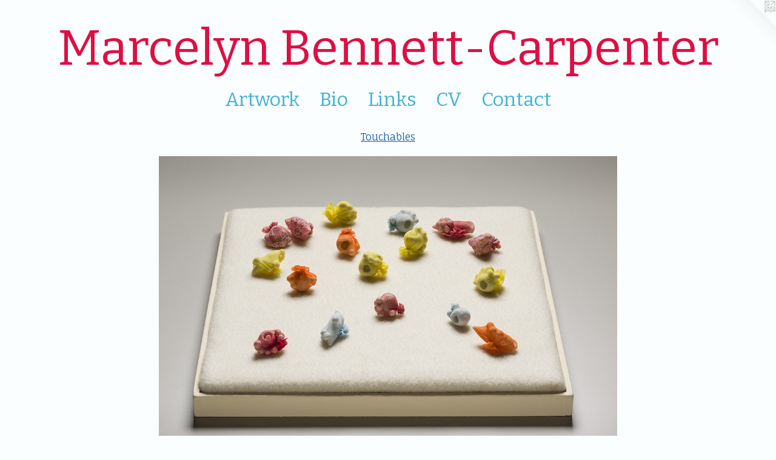

--- FILE ---
content_type: text/html;charset=utf-8
request_url: https://marcelynbennettcarpenter.com/artwork/3857996-Pick%20Up.html
body_size: 3212
content:
<!doctype html><html class="no-js a-image mobile-title-align--center has-mobile-menu-icon--left l-simple p-artwork has-page-nav mobile-menu-align--center has-wall-text "><head><meta charset="utf-8" /><meta content="IE=edge" http-equiv="X-UA-Compatible" /><meta http-equiv="X-OPP-Site-Id" content="11205" /><meta http-equiv="X-OPP-Revision" content="945" /><meta http-equiv="X-OPP-Locke-Environment" content="production" /><meta http-equiv="X-OPP-Locke-Release" content="v0.0.141" /><title>Marcelyn Bennett-Carpenter</title><link rel="canonical" href="https://marcelynbennettcarpenter.com/artwork/3857996-Pick%20Up.html" /><meta content="website" property="og:type" /><meta property="og:url" content="https://marcelynbennettcarpenter.com/artwork/3857996-Pick%20Up.html" /><meta property="og:title" content="Pick Up" /><meta content="width=device-width, initial-scale=1" name="viewport" /><link type="text/css" rel="stylesheet" href="//cdnjs.cloudflare.com/ajax/libs/normalize/3.0.2/normalize.min.css" /><link type="text/css" rel="stylesheet" media="only all" href="//maxcdn.bootstrapcdn.com/font-awesome/4.3.0/css/font-awesome.min.css" /><link type="text/css" rel="stylesheet" media="not all and (min-device-width: 600px) and (min-device-height: 600px)" href="/release/locke/production/v0.0.141/css/small.css" /><link type="text/css" rel="stylesheet" media="only all and (min-device-width: 600px) and (min-device-height: 600px)" href="/release/locke/production/v0.0.141/css/large-simple.css" /><link type="text/css" rel="stylesheet" media="not all and (min-device-width: 600px) and (min-device-height: 600px)" href="/r17640899550000000945/css/small-site.css" /><link type="text/css" rel="stylesheet" media="only all and (min-device-width: 600px) and (min-device-height: 600px)" href="/r17640899550000000945/css/large-site.css" /><link type="text/css" rel="stylesheet" media="only all and (min-device-width: 600px) and (min-device-height: 600px)" href="//fonts.googleapis.com/css?family=Fauna+One" /><link type="text/css" rel="stylesheet" media="only all and (min-device-width: 600px) and (min-device-height: 600px)" href="//fonts.googleapis.com/css?family=Bitter:400" /><link type="text/css" rel="stylesheet" media="not all and (min-device-width: 600px) and (min-device-height: 600px)" href="//fonts.googleapis.com/css?family=Bitter:400&amp;text=MENUHomeArtwkBiLnsCVacly%20-p" /><script>window.OPP = window.OPP || {};
OPP.modernMQ = 'only all';
OPP.smallMQ = 'not all and (min-device-width: 600px) and (min-device-height: 600px)';
OPP.largeMQ = 'only all and (min-device-width: 600px) and (min-device-height: 600px)';
OPP.downURI = '/x/2/0/5/11205/.down';
OPP.gracePeriodURI = '/x/2/0/5/11205/.grace_period';
OPP.imgL = function (img) {
  !window.lazySizes && img.onerror();
};
OPP.imgE = function (img) {
  img.onerror = img.onload = null;
  img.src = img.getAttribute('data-src');
  //img.srcset = img.getAttribute('data-srcset');
};</script><script src="/release/locke/production/v0.0.141/js/modernizr.js"></script><script src="/release/locke/production/v0.0.141/js/masonry.js"></script><script src="/release/locke/production/v0.0.141/js/respimage.js"></script><script src="/release/locke/production/v0.0.141/js/ls.aspectratio.js"></script><script src="/release/locke/production/v0.0.141/js/lazysizes.js"></script><script src="/release/locke/production/v0.0.141/js/large.js"></script><script src="/release/locke/production/v0.0.141/js/hammer.js"></script><script>if (!Modernizr.mq('only all')) { document.write('<link type="text/css" rel="stylesheet" href="/release/locke/production/v0.0.141/css/minimal.css">') }</script><style>.media-max-width {
  display: block;
}

@media (min-height: 1185px) {

  .media-max-width {
    max-width: 1244.0px;
  }

}

@media (max-height: 1185px) {

  .media-max-width {
    max-width: 104.9156626506024vh;
  }

}</style></head><body><a class=" logo hidden--small" href="http://otherpeoplespixels.com/ref/marcelynbennettcarpenter.com" title="Website by OtherPeoplesPixels" target="_blank"></a><header id="header"><a class=" site-title" href="/home.html"><span class=" site-title-text u-break-word">Marcelyn Bennett-Carpenter</span><div class=" site-title-media"></div></a><a id="mobile-menu-icon" class="mobile-menu-icon hidden--no-js hidden--large"><svg viewBox="0 0 21 17" width="21" height="17" fill="currentColor"><rect x="0" y="0" width="21" height="3" rx="0"></rect><rect x="0" y="7" width="21" height="3" rx="0"></rect><rect x="0" y="14" width="21" height="3" rx="0"></rect></svg></a></header><nav class=" hidden--large"><ul class=" site-nav"><li class="nav-item nav-home "><a class="nav-link " href="/home.html">Home</a></li><li class="nav-item expanded nav-museum "><a class="nav-link " href="/section/82961.html">Artwork</a><ul><li class="nav-gallery nav-item expanded "><a class="nav-link " href="/section/423832-Handwoven%20Drawings.html">Handwoven Drawings</a></li><li class="nav-gallery nav-item expanded "><a class="nav-link " href="/section/199210-Installations.html">Installations</a></li><li class="nav-gallery nav-item expanded "><a class="selected nav-link " href="/section/423831-Touchables.html">Touchables</a></li><li class="nav-gallery nav-item expanded "><a class="nav-link " href="/section/246978-Drawings.html">Drawings</a></li><li class="nav-gallery nav-item expanded "><a class="nav-link " href="/section/121804-Archive%20of%20Installations.html">Archive of Installations</a></li><li class="nav-gallery nav-item expanded "><a class="nav-link " href="/section/83760-Namtenga%20Soundo%20Babisi.html">Namtenga Soundo Babisi</a></li></ul></li><li class="nav-flex1 nav-item "><a class="nav-link " href="/page/1-Bio.html">Bio</a></li><li class="nav-links nav-item "><a class="nav-link " href="/links.html">Links</a></li><li class="nav-item nav-pdf1 "><a target="_blank" class="nav-link " href="//img-cache.oppcdn.com/fixed/11205/assets/ItIQQn8kjAsm871b.pdf">CV</a></li><li class="nav-item nav-contact "><a class="nav-link " href="/contact.html">Contact</a></li></ul></nav><div class=" content"><nav class=" hidden--small" id="nav"><header><a class=" site-title" href="/home.html"><span class=" site-title-text u-break-word">Marcelyn Bennett-Carpenter</span><div class=" site-title-media"></div></a></header><ul class=" site-nav"><li class="nav-item nav-home "><a class="nav-link " href="/home.html">Home</a></li><li class="nav-item expanded nav-museum "><a class="nav-link " href="/section/82961.html">Artwork</a><ul><li class="nav-gallery nav-item expanded "><a class="nav-link " href="/section/423832-Handwoven%20Drawings.html">Handwoven Drawings</a></li><li class="nav-gallery nav-item expanded "><a class="nav-link " href="/section/199210-Installations.html">Installations</a></li><li class="nav-gallery nav-item expanded "><a class="selected nav-link " href="/section/423831-Touchables.html">Touchables</a></li><li class="nav-gallery nav-item expanded "><a class="nav-link " href="/section/246978-Drawings.html">Drawings</a></li><li class="nav-gallery nav-item expanded "><a class="nav-link " href="/section/121804-Archive%20of%20Installations.html">Archive of Installations</a></li><li class="nav-gallery nav-item expanded "><a class="nav-link " href="/section/83760-Namtenga%20Soundo%20Babisi.html">Namtenga Soundo Babisi</a></li></ul></li><li class="nav-flex1 nav-item "><a class="nav-link " href="/page/1-Bio.html">Bio</a></li><li class="nav-links nav-item "><a class="nav-link " href="/links.html">Links</a></li><li class="nav-item nav-pdf1 "><a target="_blank" class="nav-link " href="//img-cache.oppcdn.com/fixed/11205/assets/ItIQQn8kjAsm871b.pdf">CV</a></li><li class="nav-item nav-contact "><a class="nav-link " href="/contact.html">Contact</a></li></ul><footer><div class=" copyright">© MARCELYN BENNETT-CARPENTER</div><div class=" credit"><a href="http://otherpeoplespixels.com/ref/marcelynbennettcarpenter.com" target="_blank">Website by OtherPeoplesPixels</a></div></footer></nav><main id="main"><div class=" page clearfix media-max-width"><h1 class="parent-title title"><a href="/section/82961.html" class="root title-segment hidden--small">Artwork</a><span class=" title-sep hidden--small"> &gt; </span><a class=" title-segment" href="/section/423831-Touchables.html">Touchables</a></h1><div class=" media-and-info"><div class=" page-media-wrapper media"><a class=" page-media" title="Pick Up" href="/artwork/3857999-Pick%20Up%20%28detail%29.html" id="media"><img data-aspectratio="1244/830" class="u-img " alt="Pick Up" src="//img-cache.oppcdn.com/fixed/11205/assets/5MoQbA1j3G8J01wc.jpg" srcset="//img-cache.oppcdn.com/img/v1.0/s:11205/t:QkxBTksrVEVYVCtIRVJF/p:12/g:tl/o:2.5/a:50/q:90/1640x830-5MoQbA1j3G8J01wc.jpg/1244x830/30a8f87c78200f92221485c8fbb40513.jpg 1244w,
//img-cache.oppcdn.com/img/v1.0/s:11205/t:QkxBTksrVEVYVCtIRVJF/p:12/g:tl/o:2.5/a:50/q:90/1400x720-5MoQbA1j3G8J01wc.jpg/1079x720/ba2904528ad60c90b9869d222e51f5e3.jpg 1079w,
//img-cache.oppcdn.com/img/v1.0/s:11205/t:QkxBTksrVEVYVCtIRVJF/p:12/g:tl/o:2.5/a:50/q:90/984x4096-5MoQbA1j3G8J01wc.jpg/984x656/e565dfe22f4af3be1cc4d634e4a49216.jpg 984w,
//img-cache.oppcdn.com/img/v1.0/s:11205/t:QkxBTksrVEVYVCtIRVJF/p:12/g:tl/o:2.5/a:50/q:90/984x588-5MoQbA1j3G8J01wc.jpg/881x588/a183caed516cfaae288468c608c8f5f0.jpg 881w,
//img-cache.oppcdn.com/fixed/11205/assets/5MoQbA1j3G8J01wc.jpg 640w" sizes="(max-device-width: 599px) 100vw,
(max-device-height: 599px) 100vw,
(max-width: 640px) 640px,
(max-height: 426px) 640px,
(max-width: 881px) 881px,
(max-height: 588px) 881px,
(max-width: 984px) 984px,
(max-height: 656px) 984px,
(max-width: 1079px) 1079px,
(max-height: 720px) 1079px,
1244px" /></a><a class=" zoom-corner" style="display: none" id="zoom-corner"><span class=" zoom-icon fa fa-search-plus"></span></a><div class="share-buttons a2a_kit social-icons hidden--small" data-a2a-title="Pick Up" data-a2a-url="https://marcelynbennettcarpenter.com/artwork/3857996-Pick%20Up.html"><a target="_blank" class="u-img-link share-button a2a_dd " href="https://www.addtoany.com/share_save"><span class="social-icon share fa-plus fa "></span></a></div></div><div class=" info border-color"><div class=" wall-text border-color"><div class=" wt-item wt-title">Pick Up</div><div class=" wt-item wt-media">Porcelain, Shell, Stretch Netting, Felt</div><div class=" wt-item wt-dimensions">18" x 18" x 3"</div><div class=" wt-item wt-date">2014</div></div><div class=" page-nav hidden--small border-color clearfix"><a class=" prev" id="artwork-prev" href="/artwork/948226-fitting%3a%20White.html">&lt; <span class=" m-hover-show">previous</span></a> <a class=" next" id="artwork-next" href="/artwork/3857999-Pick%20Up%20%28detail%29.html"><span class=" m-hover-show">next</span> &gt;</a></div></div></div><div class="share-buttons a2a_kit social-icons hidden--large" data-a2a-title="Pick Up" data-a2a-url="https://marcelynbennettcarpenter.com/artwork/3857996-Pick%20Up.html"><a target="_blank" class="u-img-link share-button a2a_dd " href="https://www.addtoany.com/share_save"><span class="social-icon share fa-plus fa "></span></a></div></div></main></div><footer><div class=" copyright">© MARCELYN BENNETT-CARPENTER</div><div class=" credit"><a href="http://otherpeoplespixels.com/ref/marcelynbennettcarpenter.com" target="_blank">Website by OtherPeoplesPixels</a></div></footer><div class=" modal zoom-modal" style="display: none" id="zoom-modal"><style>@media (min-aspect-ratio: 622/415) {

  .zoom-media {
    width: auto;
    max-height: 830px;
    height: 100%;
  }

}

@media (max-aspect-ratio: 622/415) {

  .zoom-media {
    height: auto;
    max-width: 1244px;
    width: 100%;
  }

}
@supports (object-fit: contain) {
  img.zoom-media {
    object-fit: contain;
    width: 100%;
    height: 100%;
    max-width: 1244px;
    max-height: 830px;
  }
}</style><div class=" zoom-media-wrapper"><img onerror="OPP.imgE(this);" onload="OPP.imgL(this);" data-src="//img-cache.oppcdn.com/fixed/11205/assets/5MoQbA1j3G8J01wc.jpg" data-srcset="//img-cache.oppcdn.com/img/v1.0/s:11205/t:QkxBTksrVEVYVCtIRVJF/p:12/g:tl/o:2.5/a:50/q:90/1640x830-5MoQbA1j3G8J01wc.jpg/1244x830/30a8f87c78200f92221485c8fbb40513.jpg 1244w,
//img-cache.oppcdn.com/img/v1.0/s:11205/t:QkxBTksrVEVYVCtIRVJF/p:12/g:tl/o:2.5/a:50/q:90/1400x720-5MoQbA1j3G8J01wc.jpg/1079x720/ba2904528ad60c90b9869d222e51f5e3.jpg 1079w,
//img-cache.oppcdn.com/img/v1.0/s:11205/t:QkxBTksrVEVYVCtIRVJF/p:12/g:tl/o:2.5/a:50/q:90/984x4096-5MoQbA1j3G8J01wc.jpg/984x656/e565dfe22f4af3be1cc4d634e4a49216.jpg 984w,
//img-cache.oppcdn.com/img/v1.0/s:11205/t:QkxBTksrVEVYVCtIRVJF/p:12/g:tl/o:2.5/a:50/q:90/984x588-5MoQbA1j3G8J01wc.jpg/881x588/a183caed516cfaae288468c608c8f5f0.jpg 881w,
//img-cache.oppcdn.com/fixed/11205/assets/5MoQbA1j3G8J01wc.jpg 640w" data-sizes="(max-device-width: 599px) 100vw,
(max-device-height: 599px) 100vw,
(max-width: 640px) 640px,
(max-height: 426px) 640px,
(max-width: 881px) 881px,
(max-height: 588px) 881px,
(max-width: 984px) 984px,
(max-height: 656px) 984px,
(max-width: 1079px) 1079px,
(max-height: 720px) 1079px,
1244px" class="zoom-media lazyload hidden--no-js " alt="Pick Up" /><noscript><img class="zoom-media " alt="Pick Up" src="//img-cache.oppcdn.com/fixed/11205/assets/5MoQbA1j3G8J01wc.jpg" /></noscript></div></div><div class=" offline"></div><script src="/release/locke/production/v0.0.141/js/small.js"></script><script src="/release/locke/production/v0.0.141/js/artwork.js"></script><script>var a2a_config = a2a_config || {};a2a_config.prioritize = ['facebook','twitter','linkedin','googleplus','pinterest','instagram','tumblr','share'];a2a_config.onclick = 1;(function(){  var a = document.createElement('script');  a.type = 'text/javascript'; a.async = true;  a.src = '//static.addtoany.com/menu/page.js';  document.getElementsByTagName('head')[0].appendChild(a);})();</script><script>window.oppa=window.oppa||function(){(oppa.q=oppa.q||[]).push(arguments)};oppa('config','pathname','production/v0.0.141/11205');oppa('set','g','true');oppa('set','l','simple');oppa('set','p','artwork');oppa('set','a','image');oppa('rect','m','media','');oppa('send');</script><script async="" src="/release/locke/production/v0.0.141/js/analytics.js"></script><script src="https://otherpeoplespixels.com/static/enable-preview.js"></script></body></html>

--- FILE ---
content_type: text/css;charset=utf-8
request_url: https://marcelynbennettcarpenter.com/r17640899550000000945/css/large-site.css
body_size: 510
content:
body {
  background-color: #fbfefe;
  font-weight: normal;
  font-style: normal;
  font-family: "Georgia", serif;
}

body {
  color: #303E80;
}

main a {
  color: #091371;
}

main a:hover {
  text-decoration: underline;
  color: #0d1ba0;
}

main a:visited {
  color: #0d1ba0;
}

.site-title, .mobile-menu-icon {
  color: #DE0F43;
}

.site-nav, .mobile-menu-link, nav:before, nav:after {
  color: #41B3D4;
}

.site-nav a {
  color: #41B3D4;
}

.site-nav a:hover {
  text-decoration: none;
  color: #6bc4dd;
}

.site-nav a:visited {
  color: #41B3D4;
}

.site-nav a.selected {
  color: #6bc4dd;
}

.site-nav:hover a.selected {
  color: #41B3D4;
}

footer {
  color: #516a8a;
}

footer a {
  color: #091371;
}

footer a:hover {
  text-decoration: underline;
  color: #0d1ba0;
}

footer a:visited {
  color: #0d1ba0;
}

.title, .news-item-title, .flex-page-title {
  color: #0a5aa9;
}

.title a {
  color: #0a5aa9;
}

.title a:hover {
  text-decoration: none;
  color: #0d74d9;
}

.title a:visited {
  color: #0a5aa9;
}

.hr, .hr-before:before, .hr-after:after, .hr-before--small:before, .hr-before--large:before, .hr-after--small:after, .hr-after--large:after {
  border-top-color: #a0abdc;
}

.button {
  background: #091371;
  color: #fbfefe;
}

.social-icon {
  background-color: #303E80;
  color: #fbfefe;
}

.welcome-modal {
  background-color: #FFFFFF;
}

.share-button .social-icon {
  color: #303E80;
}

.site-title {
  font-family: "Bitter", sans-serif;
  font-style: normal;
  font-weight: 400;
}

.site-nav {
  font-family: "Bitter", sans-serif;
  font-style: normal;
  font-weight: 400;
}

.section-title, .parent-title, .news-item-title, .link-name, .preview-placeholder, .preview-image, .flex-page-title {
  font-family: "Fauna One", sans-serif;
  font-style: normal;
  font-weight: 400;
}

body {
  font-size: 20px;
}

.site-title {
  font-size: 81px;
}

.site-nav {
  font-size: 32px;
}

.title, .news-item-title, .link-name, .flex-page-title {
  font-size: 16px;
}

.border-color {
  border-color: hsla(229.5, 45.454544%, 34.509804%, 0.2);
}

.p-artwork .page-nav a {
  color: #303E80;
}

.p-artwork .page-nav a:hover {
  text-decoration: none;
  color: #303E80;
}

.p-artwork .page-nav a:visited {
  color: #303E80;
}

.wordy {
  text-align: left;
}

--- FILE ---
content_type: text/css;charset=utf-8
request_url: https://marcelynbennettcarpenter.com/r17640899550000000945/css/small-site.css
body_size: 362
content:
body {
  background-color: #fbfefe;
  font-weight: normal;
  font-style: normal;
  font-family: "Georgia", serif;
}

body {
  color: #303E80;
}

main a {
  color: #091371;
}

main a:hover {
  text-decoration: underline;
  color: #0d1ba0;
}

main a:visited {
  color: #0d1ba0;
}

.site-title, .mobile-menu-icon {
  color: #DE0F43;
}

.site-nav, .mobile-menu-link, nav:before, nav:after {
  color: #41B3D4;
}

.site-nav a {
  color: #41B3D4;
}

.site-nav a:hover {
  text-decoration: none;
  color: #6bc4dd;
}

.site-nav a:visited {
  color: #41B3D4;
}

.site-nav a.selected {
  color: #6bc4dd;
}

.site-nav:hover a.selected {
  color: #41B3D4;
}

footer {
  color: #516a8a;
}

footer a {
  color: #091371;
}

footer a:hover {
  text-decoration: underline;
  color: #0d1ba0;
}

footer a:visited {
  color: #0d1ba0;
}

.title, .news-item-title, .flex-page-title {
  color: #0a5aa9;
}

.title a {
  color: #0a5aa9;
}

.title a:hover {
  text-decoration: none;
  color: #0d74d9;
}

.title a:visited {
  color: #0a5aa9;
}

.hr, .hr-before:before, .hr-after:after, .hr-before--small:before, .hr-before--large:before, .hr-after--small:after, .hr-after--large:after {
  border-top-color: #a0abdc;
}

.button {
  background: #091371;
  color: #fbfefe;
}

.social-icon {
  background-color: #303E80;
  color: #fbfefe;
}

.welcome-modal {
  background-color: #FFFFFF;
}

.site-title {
  font-family: "Bitter", sans-serif;
  font-style: normal;
  font-weight: 400;
}

nav {
  font-family: "Bitter", sans-serif;
  font-style: normal;
  font-weight: 400;
}

.wordy {
  text-align: left;
}

.site-title {
  font-size: 1.875rem;
}

footer .credit a {
  color: #303E80;
}

--- FILE ---
content_type: text/css; charset=utf-8
request_url: https://fonts.googleapis.com/css?family=Bitter:400&text=MENUHomeArtwkBiLnsCVacly%20-p
body_size: -384
content:
@font-face {
  font-family: 'Bitter';
  font-style: normal;
  font-weight: 400;
  src: url(https://fonts.gstatic.com/l/font?kit=raxhHiqOu8IVPmnRc6SY1KXhnF_Y8fbfCLrEXFh3peWbHWtx023mpJnHH2XxKXLrsvb1qSCxa53LyV9Mnw&skey=c92268a3e57ee309&v=v40) format('woff2');
}
